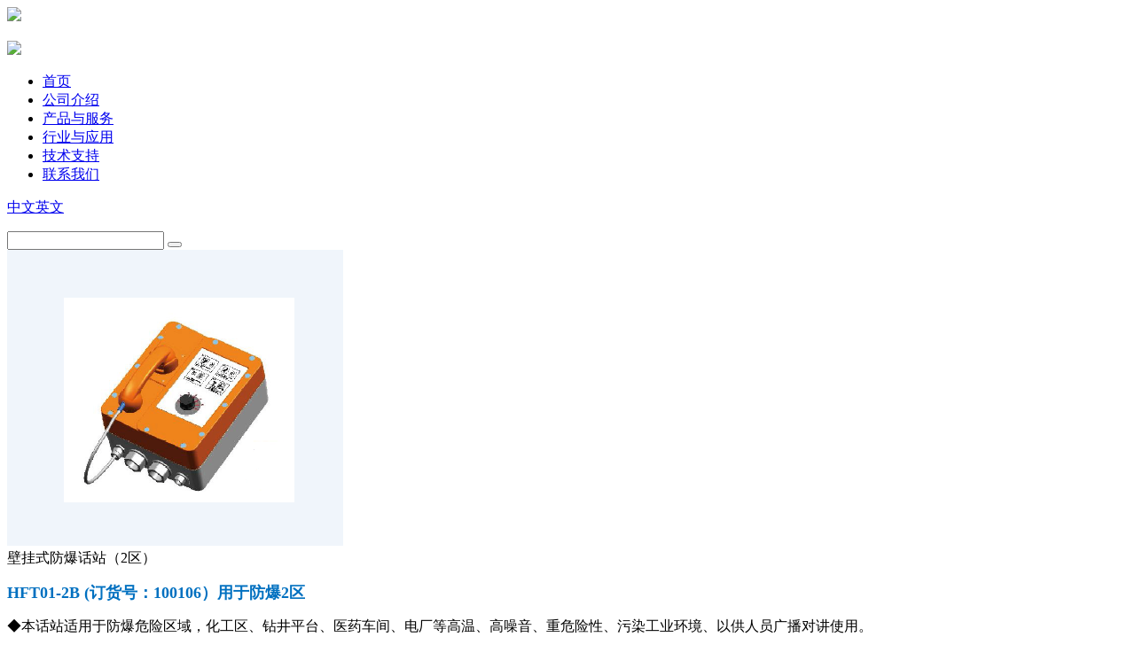

--- FILE ---
content_type: text/html; charset=utf-8
request_url: http://helosun.com/index/cpzx/cpzxmore/id/85.html
body_size: 4698
content:
<!doctype html>
<html>
<head>
           <meta charset="utf-8">
<title>上海昊阳电气设备有限公司</title>
<meta name="keywords" content="上海昊阳电气设备有限公司" />
<meta name="description" content="上海昊阳电气设备有限公司" />
<meta name="viewport" content="width=device-width, initial-scale=1.0, maximum-scale=1.0, user-scalable=0" />
<!-- 让布局视口的宽度等于理想视口的宽度，页面的初始缩放比例以及最大缩放比例都为1，且不允许用户对页面进行缩放操作。 -->
<meta name="format-detection" content="telephone=no" />
<meta name="apple-mobile-web-app-capable" content="yes" />
<meta name="apple-mobile-web-app-status-bar-style" content="black">
<meta name="author" content="duanliang, duanliang920.com" />

<script src="http://www.hellosun.cn/index.php/public/static/index/js/jquery-2.1.1.min.js"></script>
<link rel="stylesheet" type="text/css" href="http://www.hellosun.cn/index.php/public/static/index/css/common.css">
<link rel="stylesheet" type="text/css" media="screen and (min-width: 1170px)" href="http://www.hellosun.cn/index.php/public/static/index/css/index.css">
<link rel="stylesheet" type="text/css" media="screen and (max-width: 1170px)" href="http://www.hellosun.cn/index.php/public/static/index/css/index_2.css">
<!-- banner轮播 -->
<link rel="stylesheet" type="text/css" href="http://www.hellosun.cn/index.php/public/static/index/css/bootstrap.min.css" />
<link rel="stylesheet" href="http://www.hellosun.cn/index.php/public/static/index/css/swiper.min.css">
<script src="http://www.hellosun.cn/index.php/public/static/index/js/swiper.min.js"></script>
<script src="http://www.hellosun.cn/index.php/public/static/index/js/index.js"></script>

<!-- 手机导航 -->
<script type="text/javascript" src="http://www.hellosun.cn/index.php/public/static/index/layui/layui.js"></script>
<link rel="stylesheet" type="text/css" href="http://www.hellosun.cn/index.php/public/static/index/layui/css/layui.css">
<link rel="stylesheet" type="text/css" href="http://www.hellosun.cn/index.php/public/static/index/css/daohang.css"> 
 </head>
<body>
    <div class="head-box">
    <div class="head">
        <div class="logo"><a href="/index/index/index.html"><img src="http://www.hellosun.cn/index.php/public/static/index/images/logo_2.jpg" ></a></div>                                                                         
      <div class="phoneicon" id="topBtn">
               <img src="http://www.hellosun.cn/index.php/public/static/index/images/phoneicon.png" class="center phicon1" alt="">
        </div>
        <div class="menu" id="topBody" style="display: none;">
            <div class="layui-tab" lay-filter="nav">
                <ul class="layui-tab-title">
                       <li lay-id="1" class="layui-this"><a href="/index/index/index.html">首页</a></li>
                       <li lay-id="2"><a href="/index/about/about.html">公司介绍</a></li>
                       <li lay-id="3"><a href="/index/cpzx/cpzx.html">产品与服务</a></li>
                       <li lay-id="4"><a href="/index/cases/cases.html">行业与应用</a></li>
                       <li lay-id="5"><a href="/index/about/jszc.html">技术支持</a></li>
                       <li lay-id="6"><a href="/index/about/contact.html">联系我们</a></li>
                </ul>
                <div class="layui-tab-content">
                    <div class="layui-tab-item layui-show"></div>
                    <div class="layui-tab-item"></div>
                    <div class="layui-tab-item"></div>
                    <div class="layui-tab-item"></div>
                    <div class="layui-tab-item"></div>
                    <div class="layui-tab-item"></div>
               
                </div>
            </div>
        </div>
    </div>
</div>

    
    
    
    
    
    
    
    
    

    
    
    
    
    
    
    
    
    
    
<div class="nav_sy">
     <div class="center">
          <div class="left">
              <a href="/index/index/index.html"><img src="http://www.hellosun.cn/index.php/public/static/index/images/logo.jpg"></a>
          </div>
          <div class="right">
              <div class="nav">
                   <ul>
                     <li><a href="/index/index/index.html">首页</a></li>
                     <li><a href="/index/about/about.html">公司介绍</a></li>
                     <li><a href="/index/cpzx/cpzx.html">产品与服务</a></li>
                     <li><a href="/index/cases/cases.html">行业与应用 </a></li>
                     <li><a href="/index/about/jszc.html">技术支持 </a></li>
                     <li><a href="/index/about/contact.html">联系我们</a></li>
                   </ul>
              </div>
              <div class="lg">
                    <p><a href="/index/index/index.html">中文</a><a href="/indexen/index/index.html">英文</a></p>
                  <div>
                     <form action="/index/index/search.html" method="post" >
                     <input type="text" name="field"  required>
                     <button type="submit"></button>
                     </form> 
                  </div>
              </div>
          </div>
     </div>
</div>       
    
    
    
<!-- 
<div class="con_banner">
      <img src="http://www.hellosun.cn/index.php/public/static/index/images/con_banner.jpg">
       <div class="center">
            <span>Hellosun<sup>®</sup></span>
            <em></em>
            <p>金牌服务18年  静电安全专家  真诚合作  思想先行  分享工具  共创未来</p>
       </div>
</div>
 -->


  <div class="product_more">
       <div class="center_tx">
             <div class="top">
                   <div class="left">
                         <img src="/uploads/20200219/2020021911321.png">
                   </div>
                   <div  class="right">
                          <span class="title">壁挂式防爆话站（2区）</span>
                          <p><strong><span style="font-size: 18px; color: rgb(0, 112, 192);">HFT01-2B (订货号：100106）用于防爆2区</span></strong></p><p><span style="font-size: 16px;">◆本话站适用于防爆危险区域，化工区、钻井平台、医药车间、电厂等高温、高噪音、重危险性、污染工业环境、以供人员广播对讲使用。</span></p><p><span style="font-size: 16px;">◆箱体以铸铝合金，多层烤漆制成，耐重击、防尘、防腐蚀。</span></p><p><span style="font-size: 16px;">◆动圈式送话器根据声学原理，采用特殊几何形状和抗噪电路设计，可有效降低背景噪音，可在15分贝(待测试)噪音环境下清晰通话。</span></p><p><span style="font-size: 16px;">◆高效率清晰听简。</span></p><p><span style="font-size: 16px;">◆具有广播静音开关，提供五种模式的本站音量，确认本呼叫站广播发话效果。</span></p><p><span style="font-size: 16px;">◆呼叫站内具有过载保护装置。</span></p><p><span style="font-size: 16px;">◆有1-5路交谈通道可供选择。</span></p><p><span style="font-size: 16px;">◆话站无需连接主机，每个话站内部设有独立的交换系统，单个话站出现故障时，不会影响其它话站的正常工作。</span></p><p><span style="font-size: 16px;">◆主板内有电源指示及测试端口，以便检測维护。</span></p><p><span style="font-size: 16px;">◆手柄摘机采用感应电路设计，可靠性高，防尘防爆。</span></p><p><span style="font-size: 16px;">◆电路采用模块化设计，相同型号的电路可直接互换，方便维护人员检测互换。</span></p><p><span style="font-size: 16px;">◆可根据现场使用环境，提供AC110V和220V话站。</span></p><p><span style="font-size: 16px;">◆可配25W89Ω或169扬声器，音量可在机内整定。</span></p><p><span style="font-size: 16px;">◆系统内话站之间通话距离不低于6公里。</span></p><p><span style="font-size: 16px;">◆防爆标志: EX D IIC T6/DIP A21 TA T6或 Ex nL IIC T6DIP A22 TA T6</span></p><p><span style="font-size: 16px;">◆防水等级:IP66</span></p><p><span style="font-size: 16px;">◆开孔规格:2个M32，1个M20</span></p><p><br/></p>                          <!-- <a href="tel:021-67692116 67690659" class="phone" >电话：021-67692116 67690659</a> -->
                   </div>
             </div>
             <div class="bottom">
                 <hr/><p><span style="color: rgb(0, 112, 192);"><strong><span style="font-size: 18px;">防护罩型号：HFT01-2BP （订货号：100107）</span></strong></span><br/></p><p><img src="/ueditor/php/upload/image/20200219/1582099361980220.png" title="1582099361980220.png" alt="image.png"/></p>             </div>
       </div>
  </div>

       <div class="foot">
    <div class="center">
        <div class="left" style="width: 395px">
            <span>关于Helosun</span>
            <p>公司秉承欧美先进技术与臻善管理，拥有独立研发、设计团队。企业致力于工厂的防爆安全、静电控制并设计、营销、服务一体化。</p>
            <a href="/index/about/about.html">了解更多>></a>
        </div>
        <div class="auto">
            <div class="div_1">
                <ul>
                    <li><a href="/index/cpzx/cpzx.html">产品与服务</a></li>
                    <li><a href="/index/cases/cases.html">行业与应用</a></li>
                    <li><a href="/index/about/jszc.html">技术支持</a></li>
                </ul>
            </div>
            <div class="div_2" style="width: 140px;float: left;">
                <img src="/uploads/20200819/2020081916345.jpeg">
            </div>
        </div>
        <div class="right">
            <span>联系方式</span>
            <p>电话：021-67692116 67690659</p>
            <p>地址：上海市松江莘砖公路258号漕河泾高科技园34幢19D座</p>
            <p>Email：sales@hellosun.cn</p>
        </div>
    </div>
    <P>Copyright 昊阳电气 all rights reserved <a href="http://beian.miit.gov.cn/" target="_spank">沪ICP备19034028号</a>
        <a href="http://wap.scjgj.sh.gov.cn/businessCheck/verifKey.do?showType=extShow&serial=9031000020160425133632000000712594-SAIC_SHOW_310000-20200325171616528193&signData=MEUCIQCncY2CtSpKM8VDokiZd6rg/tczQqkuUsOFtd9qaJt1xAIgBzDu354K3QfIVBwGL3QOwQeFlclRqdE5elMnoI9TLMk="
            target="_spank"><img width="16" src="http://www.hellosun.cn/index.php/public/static/index/images/gslz.jpg" alt=""></a>
    </P>
</div>

</body>
</html>